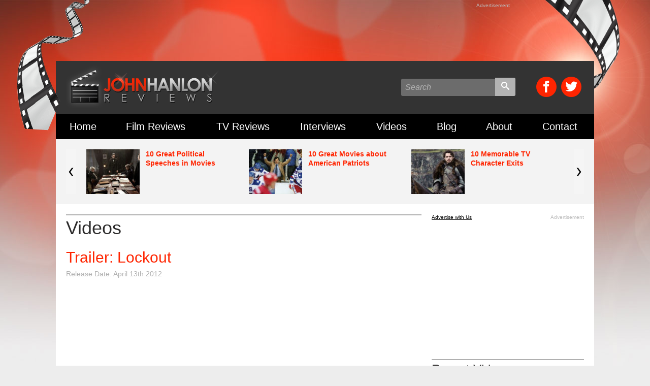

--- FILE ---
content_type: text/html; charset=utf-8
request_url: https://www.google.com/recaptcha/api2/aframe
body_size: 267
content:
<!DOCTYPE HTML><html><head><meta http-equiv="content-type" content="text/html; charset=UTF-8"></head><body><script nonce="euBZHeWkaTixffUvSG30Ng">/** Anti-fraud and anti-abuse applications only. See google.com/recaptcha */ try{var clients={'sodar':'https://pagead2.googlesyndication.com/pagead/sodar?'};window.addEventListener("message",function(a){try{if(a.source===window.parent){var b=JSON.parse(a.data);var c=clients[b['id']];if(c){var d=document.createElement('img');d.src=c+b['params']+'&rc='+(localStorage.getItem("rc::a")?sessionStorage.getItem("rc::b"):"");window.document.body.appendChild(d);sessionStorage.setItem("rc::e",parseInt(sessionStorage.getItem("rc::e")||0)+1);localStorage.setItem("rc::h",'1768587152105');}}}catch(b){}});window.parent.postMessage("_grecaptcha_ready", "*");}catch(b){}</script></body></html>